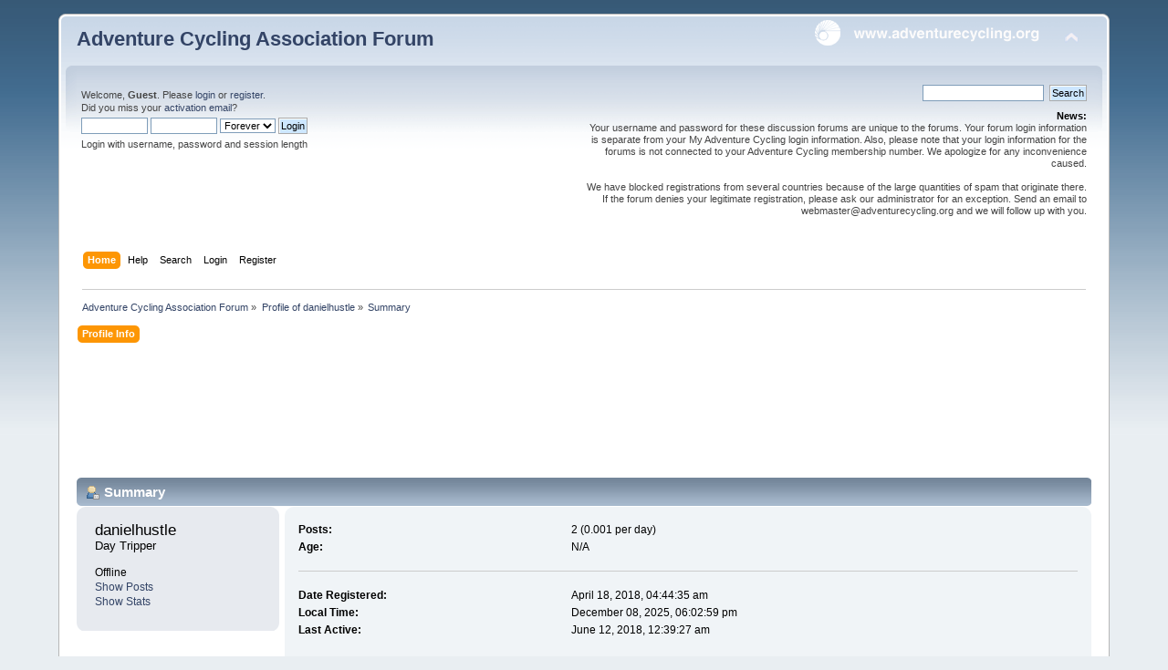

--- FILE ---
content_type: text/html; charset=UTF-8
request_url: https://forums.adventurecycling.org/index.php?action=profile;u=39221
body_size: 4063
content:
<!DOCTYPE html PUBLIC "-//W3C//DTD XHTML 1.0 Transitional//EN" "http://www.w3.org/TR/xhtml1/DTD/xhtml1-transitional.dtd">
<html xmlns="http://www.w3.org/1999/xhtml">
<head>
	<link rel="stylesheet" type="text/css" href="https://forums.adventurecycling.org/Themes/ACA_Curve_Responsive/css/index.css?fin20" />
	<link rel="stylesheet" type="text/css" href="https://forums.adventurecycling.org/Themes/ACA_Curve_Responsive/css/responsive.css?fin20" />
	<link rel="stylesheet" type="text/css" href="https://forums.adventurecycling.org/Themes/default/css/webkit.css" />
	<script type="text/javascript" src="https://forums.adventurecycling.org/Themes/default/scripts/script.js?fin20"></script>
	<script type="text/javascript" src="https://forums.adventurecycling.org/Themes/ACA_Curve_Responsive/scripts/theme.js?fin20"></script>
	<script type="text/javascript"><!-- // --><![CDATA[
		var smf_theme_url = "https://forums.adventurecycling.org/Themes/ACA_Curve_Responsive";
		var smf_default_theme_url = "https://forums.adventurecycling.org/Themes/default";
		var smf_images_url = "https://forums.adventurecycling.org/Themes/ACA_Curve_Responsive/images";
		var smf_scripturl = "https://forums.adventurecycling.org/index.php?PHPSESSID=rrelcrs51dcq5frup6lni3d0q1&amp;";
		var smf_iso_case_folding = true;
		var smf_charset = "UTF-8";
		var ajax_notification_text = "Loading...";
		var ajax_notification_cancel_text = "Cancel";
	// ]]></script>
	<meta http-equiv="Content-Type" content="text/html; charset=UTF-8" />
	<meta name="description" content="Profile of danielhustle" />
	<meta name="keywords" content="Bicycle, Bicycle Travel, Adventure Cycling, Adventure Cycling Association, Bike, Bike travel, Bike Packing, TransAm, Bicycle Touring, Bicycle Routes" />
	<title>Profile of danielhustle</title>
	<meta name="viewport" content="width=device-width, initial-scale=1" />
	<link rel="canonical" href="https://forums.adventurecycling.org/index.php?action=profile;u=39221" />
	<link rel="help" href="https://forums.adventurecycling.org/index.php?PHPSESSID=rrelcrs51dcq5frup6lni3d0q1&amp;action=help" />
	<link rel="search" href="https://forums.adventurecycling.org/index.php?PHPSESSID=rrelcrs51dcq5frup6lni3d0q1&amp;action=search" />
	<link rel="contents" href="https://forums.adventurecycling.org/index.php?PHPSESSID=rrelcrs51dcq5frup6lni3d0q1&amp;" />
	<link rel="alternate" type="application/rss+xml" title="Adventure Cycling Association Forum - RSS" href="https://forums.adventurecycling.org/index.php?PHPSESSID=rrelcrs51dcq5frup6lni3d0q1&amp;type=rss;action=.xml" />
        <link href="https://groups.tapatalk-cdn.com/static/manifest/manifest.json" rel="manifest">
        
        <meta name="apple-itunes-app" content="app-id=307880732, affiliate-data=at=10lR7C, app-argument=tapatalk://forums.adventurecycling.org/?location=profile&uid=39221" />
        
	<link rel="shortcut icon" href="/favicon.ico" type="image/x-icon" />
	<link rel="icon" href="/favicon.ico" type="image/x-icon" />
</head>
<body>
<div id="wrapper" style="width: 90%">
	<div id="header"><div class="frame">
		<div id="top_section">
			<h1 class="forumtitle">
				<a href="https://forums.adventurecycling.org/index.php?PHPSESSID=rrelcrs51dcq5frup6lni3d0q1&amp;">Adventure Cycling Association Forum</a>
			</h1>
			<img id="upshrink" src="https://forums.adventurecycling.org/Themes/ACA_Curve_Responsive/images/upshrink.png" alt="*" title="Shrink or expand the header." style="display: none;" />
			<a href="https://www.adventurecycling.org"><img id="smflogo" src="https://forums.adventurecycling.org/Themes/ACA_Curve_Responsive/images/acalogo.png" alt="Adventure Cycling Association" title="Adventure Cycling Association" /></a>
		</div>
		<div id="upper_section" class="middletext">
			<div class="user">
				<script type="text/javascript" src="https://forums.adventurecycling.org/Themes/default/scripts/sha1.js"></script>
				<form id="guest_form" action="https://forums.adventurecycling.org/index.php?PHPSESSID=rrelcrs51dcq5frup6lni3d0q1&amp;action=login2" method="post" accept-charset="UTF-8"  onsubmit="hashLoginPassword(this, '73889d8f221411b9fe6b30e6aba19f79');">
					<div class="info">Welcome, <strong>Guest</strong>. Please <a href="https://forums.adventurecycling.org/index.php?PHPSESSID=rrelcrs51dcq5frup6lni3d0q1&amp;action=login">login</a> or <a href="https://forums.adventurecycling.org/index.php?PHPSESSID=rrelcrs51dcq5frup6lni3d0q1&amp;action=register">register</a>.<br />Did you miss your <a href="https://forums.adventurecycling.org/index.php?PHPSESSID=rrelcrs51dcq5frup6lni3d0q1&amp;action=activate">activation email</a>?</div>
					<input type="text" name="user" size="10" class="input_text" />
					<input type="password" name="passwrd" size="10" class="input_password" />
					<select name="cookielength">
						<option value="60">1 Hour</option>
						<option value="1440">1 Day</option>
						<option value="10080">1 Week</option>
						<option value="43200">1 Month</option>
						<option value="-1" selected="selected">Forever</option>
					</select>
					<input type="submit" value="Login" class="button_submit" /><br />
					<div class="info">Login with username, password and session length</div>
					<input type="hidden" name="hash_passwrd" value="" /><input type="hidden" name="a2684b3ef06" value="73889d8f221411b9fe6b30e6aba19f79" />
				</form>
			</div>
			<div class="news normaltext">
				<form id="search_form" action="https://forums.adventurecycling.org/index.php?PHPSESSID=rrelcrs51dcq5frup6lni3d0q1&amp;action=search2" method="post" accept-charset="UTF-8">
					<input type="text" name="search" value="" class="input_text" />&nbsp;
					<input type="submit" name="submit" value="Search" class="button_submit" />
					<input type="hidden" name="advanced" value="0" /></form>
				<h2>News: </h2>
				<p>Your username and password for these discussion forums are unique to the forums. Your forum login information is separate from your My Adventure Cycling login information. Also, please note that your login information for the forums is not connected to your Adventure Cycling membership number. We apologize for any inconvenience caused.<br /><br />We have blocked registrations from several countries because of the large quantities of spam that originate there. If the forum denies your legitimate registration, please ask our administrator for an exception. Send an email to webmaster@adventurecycling.org and we will follow up with you.</p>
			</div>
		</div>
		<br class="clear" />
		<script type="text/javascript"><!-- // --><![CDATA[
			var oMainHeaderToggle = new smc_Toggle({
				bToggleEnabled: true,
				bCurrentlyCollapsed: false,
				aSwappableContainers: [
					'upper_section'
				],
				aSwapImages: [
					{
						sId: 'upshrink',
						srcExpanded: smf_images_url + '/upshrink.png',
						altExpanded: 'Shrink or expand the header.',
						srcCollapsed: smf_images_url + '/upshrink2.png',
						altCollapsed: 'Shrink or expand the header.'
					}
				],
				oThemeOptions: {
					bUseThemeSettings: false,
					sOptionName: 'collapse_header',
					sSessionVar: 'a2684b3ef06',
					sSessionId: '73889d8f221411b9fe6b30e6aba19f79'
				},
				oCookieOptions: {
					bUseCookie: true,
					sCookieName: 'upshrink'
				}
			});
		// ]]></script>
		<div id="main_menu">
			<ul class="dropmenu" id="menu_nav">
				<li id="button_home">
					<a class="active firstlevel" href="https://forums.adventurecycling.org/index.php?PHPSESSID=rrelcrs51dcq5frup6lni3d0q1&amp;">
						<span class="responsive_menu home"></span>

						<span class="last firstlevel">Home</span>
					</a>
				</li>
				<li id="button_help">
					<a class="firstlevel" href="https://forums.adventurecycling.org/index.php?PHPSESSID=rrelcrs51dcq5frup6lni3d0q1&amp;action=help">
						<span class="responsive_menu help"></span>

						<span class="firstlevel">Help</span>
					</a>
				</li>
				<li id="button_search">
					<a class="firstlevel" href="https://forums.adventurecycling.org/index.php?PHPSESSID=rrelcrs51dcq5frup6lni3d0q1&amp;action=search">
						<span class="responsive_menu search"></span>

						<span class="firstlevel">Search</span>
					</a>
				</li>
				<li id="button_login">
					<a class="firstlevel" href="https://forums.adventurecycling.org/index.php?PHPSESSID=rrelcrs51dcq5frup6lni3d0q1&amp;action=login">
						<span class="responsive_menu login"></span>

						<span class="firstlevel">Login</span>
					</a>
				</li>
				<li id="button_register">
					<a class="firstlevel" href="https://forums.adventurecycling.org/index.php?PHPSESSID=rrelcrs51dcq5frup6lni3d0q1&amp;action=register">
						<span class="responsive_menu register"></span>

						<span class="last firstlevel">Register</span>
					</a>
				</li>
			</ul>
		</div>
		<br class="clear" />
	</div></div>
	<div id="content_section"><div class="frame">
		<div id="main_content_section">
	<div class="navigate_section">
		<ul>
			<li>
				<a href="https://forums.adventurecycling.org/index.php?PHPSESSID=rrelcrs51dcq5frup6lni3d0q1&amp;"><span>Adventure Cycling Association Forum</span></a> &#187;
			</li>
			<li>
				<a href="https://forums.adventurecycling.org/index.php?PHPSESSID=rrelcrs51dcq5frup6lni3d0q1&amp;action=profile;u=39221"><span>Profile of danielhustle</span></a> &#187;
			</li>
			<li class="last">
				<a href="https://forums.adventurecycling.org/index.php?PHPSESSID=rrelcrs51dcq5frup6lni3d0q1&amp;action=profile;u=39221;area=summary"><span>Summary</span></a>
			</li>
		</ul>
	</div>
<div id="admin_menu">
	<ul class="dropmenu" id="dropdown_menu_1">
			<li><a class="active firstlevel" href="#"><span class="firstlevel">Profile Info</span></a>
				<ul>
					<li>
						<a class="chosen" href="https://forums.adventurecycling.org/index.php?PHPSESSID=rrelcrs51dcq5frup6lni3d0q1&amp;action=profile;area=summary;u=39221"><span>Summary</span></a>
					</li>
					<li>
						<a href="https://forums.adventurecycling.org/index.php?PHPSESSID=rrelcrs51dcq5frup6lni3d0q1&amp;action=profile;area=statistics;u=39221"><span>Show Stats</span></a>
					</li>
					<li>
						<a href="https://forums.adventurecycling.org/index.php?PHPSESSID=rrelcrs51dcq5frup6lni3d0q1&amp;action=profile;area=showposts;u=39221"><span>Show Posts...</span></a>
						<ul>
							<li>
								<a href="https://forums.adventurecycling.org/index.php?PHPSESSID=rrelcrs51dcq5frup6lni3d0q1&amp;action=profile;area=showposts;sa=messages;u=39221"><span>Messages</span></a>
							</li>
							<li>
								<a href="https://forums.adventurecycling.org/index.php?PHPSESSID=rrelcrs51dcq5frup6lni3d0q1&amp;action=profile;area=showposts;sa=topics;u=39221"><span>Topics</span></a>
							</li>
							<li>
								<a href="https://forums.adventurecycling.org/index.php?PHPSESSID=rrelcrs51dcq5frup6lni3d0q1&amp;action=profile;area=showposts;sa=attach;u=39221"><span>Attachments</span></a>
							</li>
						</ul>
					</li>
				</ul>
			</li>
	</ul>
</div>
<div id="admin_content">
	<script type="text/javascript" src="https://forums.adventurecycling.org/Themes/default/scripts/profile.js"></script>
	<script type="text/javascript"><!-- // --><![CDATA[
		disableAutoComplete();
	// ]]></script><!--Headers--><!-- Global site tag (gtag.js) - Google Analytics -->
<script async src="https://www.googletagmanager.com/gtag/js?id=UA-856493-8"></script>
<script>
  window.dataLayer = window.dataLayer || [];
  function gtag(){dataLayer.push(arguments);}
  gtag('js', new Date());

  gtag('config', 'UA-856493-8');
</script>
<script async='async' src='https://www.googletagservices.com/tag/js/gpt.js'></script><script>
  var googletag = googletag || {};
  googletag.cmd = googletag.cmd || [];
</script><script>
  googletag.cmd.push(function() {
    googletag.defineSlot('/1375616/Forum_top', [728, 90], 'div-gpt-ad-1486603698879-0').addService(googletag.pubads());
    googletag.defineSlot('/1375616/Forum_bottom', [728, 90], 'div-gpt-ad-1486606801588-0').addService(googletag.pubads());
    googletag.pubads().enableSingleRequest();
    googletag.enableServices();
  });
</script>

<div style="clear: both;"> </div>
<!-- /1375616/Forum_top -->

<div id="div-gpt-ad-1486603698879-0" style="height:90px; width:728px; padding:15px; margin:0 auto;"><script>
googletag.cmd.push(function() { googletag.display('div-gpt-ad-1486603698879-0'); });
</script></div><!--End Headers-->
<div id="profileview" class="flow_auto">
	<div class="cat_bar">
		<h3 class="catbg">
			<span class="ie6_header floatleft"><img src="https://forums.adventurecycling.org/Themes/ACA_Curve_Responsive/images/icons/profile_sm.gif" alt="" class="icon" />Summary</span>
		</h3>
	</div>
	<div id="basicinfo">
		<div class="windowbg">
			<span class="topslice"><span></span></span>
			<div class="content flow_auto">
				<div class="username"><h4>danielhustle <span class="position">Day Tripper</span></h4></div>
				
				<ul class="reset">
				
				
				
				
			</ul>
			<span id="userstatus">Offline
				</span>
				<p id="infolinks">
					<a href="https://forums.adventurecycling.org/index.php?PHPSESSID=rrelcrs51dcq5frup6lni3d0q1&amp;action=profile;area=showposts;u=39221">Show Posts</a><br />
					<a href="https://forums.adventurecycling.org/index.php?PHPSESSID=rrelcrs51dcq5frup6lni3d0q1&amp;action=profile;area=statistics;u=39221">Show Stats</a>
				</p>
			</div>
			<span class="botslice"><span></span></span>
		</div>
	</div>
	<div id="detailedinfo">
		<div class="windowbg2">
			<span class="topslice"><span></span></span>
			<div class="content">
				<dl>
					<dt>Posts: </dt>
					<dd>2 (0.001 per day)</dd>
					<dt>Age:</dt>
					<dd>N/A</dd>
				</dl>
				<dl class="noborder">
					<dt>Date Registered: </dt>
					<dd>April 18, 2018, 04:44:35 am</dd>
					<dt>Local Time:</dt>
					<dd>December 08, 2025, 06:02:59 pm</dd>
					<dt>Last Active: </dt>
					<dd>June 12, 2018, 12:39:27 am</dd>
				</dl>
			</div>
			<span class="botslice"><span></span></span>
		</div>
	</div>
<div class="clear"></div>
</div><!--Footers--><div style="clear: both;"> </div>
<!-- /1375616/Forum_bottom -->

<div id="div-gpt-ad-1486606801588-0" style="height:90px; width:728px; padding:15px; margin:0 auto;"><script>
googletag.cmd.push(function() { googletag.display('div-gpt-ad-1486606801588-0'); });
</script></div>
<!--End Footers-->
</div>
		</div>
	</div></div>
	<div id="footer_section"><div class="frame">
		<ul class="reset">
			<li class="copyright"><span class="smalltext">© Copyright 1997-2024 <a href="http://www.adventurecycling.org">Adventure Cycling Association</a></span><br />
						
			<span class="smalltext" style="display: inline; visibility: visible; font-family: Verdana, Arial, sans-serif;"><a href="https://forums.adventurecycling.org/index.php?PHPSESSID=rrelcrs51dcq5frup6lni3d0q1&amp;action=credits" title="Simple Machines Forum" target="_blank" class="new_win">SMF 2.0.19</a> |
 <a href="https://www.simplemachines.org/about/smf/license.php" title="License" target="_blank" class="new_win">SMF &copy; 2021</a>, <a href="https://www.simplemachines.org" title="Simple Machines" target="_blank" class="new_win">Simple Machines</a>
			</span>
</li>
			<li><a id="button_xhtml" href="http://validator.w3.org/check?uri=referer" target="_blank" class="new_win" title="Valid XHTML 1.0!"><span>XHTML</span></a></li>
			<li><a id="button_rss" href="https://forums.adventurecycling.org/index.php?PHPSESSID=rrelcrs51dcq5frup6lni3d0q1&amp;action=.xml;type=rss" class="new_win"><span>RSS</span></a></li>
			<li class="last"><a id="button_wap2" href="https://forums.adventurecycling.org/index.php?PHPSESSID=rrelcrs51dcq5frup6lni3d0q1&amp;wap2" class="new_win"><span>WAP2</span></a></li>
		</ul>
		<p>Page created in 0.18 seconds with 15 queries.</p>
	</div></div>
</div>
</body></html>

--- FILE ---
content_type: text/html; charset=utf-8
request_url: https://www.google.com/recaptcha/api2/aframe
body_size: 270
content:
<!DOCTYPE HTML><html><head><meta http-equiv="content-type" content="text/html; charset=UTF-8"></head><body><script nonce="RkDRZBrAcq-JvwEUkbPvqQ">/** Anti-fraud and anti-abuse applications only. See google.com/recaptcha */ try{var clients={'sodar':'https://pagead2.googlesyndication.com/pagead/sodar?'};window.addEventListener("message",function(a){try{if(a.source===window.parent){var b=JSON.parse(a.data);var c=clients[b['id']];if(c){var d=document.createElement('img');d.src=c+b['params']+'&rc='+(localStorage.getItem("rc::a")?sessionStorage.getItem("rc::b"):"");window.document.body.appendChild(d);sessionStorage.setItem("rc::e",parseInt(sessionStorage.getItem("rc::e")||0)+1);localStorage.setItem("rc::h",'1765234983129');}}}catch(b){}});window.parent.postMessage("_grecaptcha_ready", "*");}catch(b){}</script></body></html>

--- FILE ---
content_type: text/css
request_url: https://forums.adventurecycling.org/Themes/ACA_Curve_Responsive/css/responsive.css?fin20
body_size: 2419
content:
.mobile_on
{
	visibility: hidden;
}
.responsive_menu.login
{
	min-width: 16px;
	width: auto;
}

@media screen and (min-width: 240px) and (max-width: 640px) {
	/* Considering something trying to be bad boy and editing body (especially portals!) */
	body {
		min-width: 240px !important;
	}
	
	/* Calendar Time */
	#month_grid, #month_grid table,
	#main_grid
	{
		float: none;
		width: 100%;
	}
	#main_grid {
		margin-left: 0 !important;
	}
	
	/* Load menu icons */
	.responsive_menu {
		background: url(../images/responsive_menu.png) no-repeat -5px -5px;
		height: 16px;
		width: 16px;
		display: inline-block;
	}
	.responsive_menu.admin {
		background-position: -31px -5px;
	}
	.responsive_menu.calendar {
		background-position: -57px -5px;
	}
	.responsive_menu.forum {
		background-position: -5px -31px;
	}
	.responsive_menu.help {
		background-position: -31px -31px;
	}
	.responsive_menu.home {
		background-position: -57px -31px;
	}
	.responsive_menu.login {
		background-position: -5px -57px;
	}
	.responsive_menu.logout {
		background-position: -31px -57px;
	}
	.responsive_menu.mlist {
		background-position: -57px -57px;
	}
	.responsive_menu.moderate {
		background-position: -83px -5px;
	}
	.responsive_menu.pm {
		background-position: -83px -31px;
	}
	.responsive_menu.profile {
		background-position: -83px -57px;
	}
	.responsive_menu.register {
		background-position: -5px -83px;
	}
	.responsive_menu.search {
		background-position: -31px -83px;
	}

	/* If it has more items, make some margin */
	#main_menu {
		margin: -15px 0 0 0;
	}
	.dropmenu li {
		margin: 0 0 5px 0;
	}
	/* Do not hover or show them... */
	#menu_nav .dropmenu li a.active, #menu_nav .dropmenu li a.active:hover,
	#menu_nav .dropmenu li:hover, #menu_nav .dropmenu li a:hover,
	#menu_nav .dropmenu li a.firstlevel:hover, #menu_nav li:hover,
	#menu_nav .dropmenu li:hover, #menu_nav .dropmenu li:hover a.firstlevel,
	#main_menu .dropmenu li a.active, #main_menu .dropmenu li a:hover,
	#main_menu .dropmenu li:hover ul, #main_menu .dropmenu li ul {
		background: none !important;
	}
	.keyinfo h5, .keyinfo .messageicon, #messageindex .last_th {
		display: none;
	}

	.bbc_img {
		max-width: 100%;
		max-height: 100%;
	}
}

@media screen and (max-width: 480px) {
	table.table_list tbody.content td.icon, table.table_list a.unreadlink, table.table_list a.collapse,
	#index_common_stats
	{
		display: none;
	}
	.mobile_on
	{
		visibility: visible;
	}
	.poster li.avatar
	{
		display: none;
	}
	#manage_boards .cat_bar
	{
 		margin-top: 10px;
	}
	#manage_boards .windowbg
	{
		line-height: 3.2em;
	}
	#manage_boards ul
	{
		max-height: 120em;
		padding: 0 0 10px 0;
	}
	#manage_boards dd, #manage_boards dt
	{
		width: 100%;
	}
	#manage_boards dt
	{
		line-height: 1.6em;
	}
}

@media screen and (max-width: 640px) {
	.nav_bar_inner, .top_bar_inner, .headerm_inner
	{
		width: 100%;
	}
	.headerm, .headerm_inner
	{
		height: auto;
	}
	.logo_banner
	{
		text-align: center;
		max-width: 640px;
	}
	.logo_banner a > img
	{
		max-width: 90%;
	}
	.quick_search_holder, #search_form
	{
		text-align: center;
		margin: 0 auto;
		float: none;
	}
	.dropmenu li
	{
		width: 51%;
	}
	.dropmenu li li, .dropmenu li li li
	{
		width: 100%;
		text-align: left;
	}
	.dropmenu li ul
	{
		width: 100%;
	}
	#quick_tasks li
	{
		height: auto !important;
		padding: 0;
		width: 100% !important;
		float: none !important;
	}
	.home_image
	{
		clear: both;
	}
	.poster li.avatar img
	{
		width: 50px !important;
		height: 50px !important;
	}
	#siteslogan, img#smflogo, .contact_info
	{
		display: none;
	}
	.hidden, .icon, .stats, #posting_icons, #mlist th, .icon1, .icon2
	{
		display: none;
	}
	#statistics .stats
	{
		display: block;
	}
	#stats_left, #top_posters, #top_topics_replies, #top_topics_starter,
	#stats_right, #top_boards, #top_topics_views, #most_online,
	#popularposts, #popularactivity
	{
		width: 100%;
		float: none;
	}
	#report_post input {
		width: 95%;
		min-height: 50px;
	}
	.tborder .topic_table th.first_th
	{
		display: none;
	}
	#topic_icons p
	{
		display: block;
		width: 100%;
	}
	#menu_toggle
	{
		display: none;
	}
	h3.catbg #quick_search form
	{
		margin: 0 0 8px 0;
		padding: 0;
	}
	h3.catbg #quick_search form input
	{
		margin: 0 0 12px 0;
	}
	h3.catbg #quick_search form select option
	{
		padding: 4px;
	}
	h3.catbg #quick_search form .button_submit
	{
		margin: 0 3px;
	}
	#credits_page
	{
		padding-top: 35px;
	}
	.features_image
	{
		display: none;
	}
	.features_switch
	{
		margin: -20px 0 0 5px !important;
	}
	.features h4
	{
		margin: -10px 0 0 0 !important;
		padding: 0 0 10px 0;
	}
	.features p
	{
		margin: 0;
		padding: 0;
		min-height: 0;
		max-height: 5.2em;
		overflow: auto;
	}
	.mark_read .buttonlist
	{
		float: none;
		margin: 0 auto;
	}
	.mark_read .buttonlist li
	{
		width: auto;
	}
	#advanced_search
	{
		text-align: left !important;
	}
	em.smalltext
	{
		display: none;
	}
	#advanced_search dt, #advanced_search dd
	{
		width: 100%;
		float: none;
		text-align: left;
		margin: 0;
	}
	.login dt, .login dd
	{
		float: none;
		text-align: left;
		width: 90%;
	}
	input.enhanced
	{
		display: block;
	}
	.enhanced select
	{
		display: block;
	}
	#advanced_search dl#search_options
	{
		width: 100%;
	}
	#searchform .input_text, select
	{
		width: 95%;
		padding: 5px 0;
		margin-top: 10px;
		margin-bottom: 10px;
	}
	.ignoreboards
	{
		width: 100% !important;
		float: none !important;
	}
	#searchBoardsExpand
	{
		overflow: hidden;
	}
	/* Since you asked nicely */
	#main_menu .dropmenu li {
		width: auto !important;
	}
	#main_menu .dropmenu span.firstlevel {
		display: none;
	}
	#main_menu .dropmenu li:hover ul {
		display: none;
	}
	#content_section
	{
		margin-top: -300px;
	}
}

@media screen and (max-width: 720px) {
	body
	{
		padding: 0 !important;
		min-width: 200px !important;
		max-width: 720px;
	}
	#wrapper, div#wrapper
	{
		width: 100% !important;
		min-width: 240px !important;
		max-width: 720px !important;
	}
	div#upper_section div.user
	{
		text-align: center;
		float: none !important;
		width: 100%;
		box-sizing: border-box;
	}
	div#upper_section div.user p, div#upper_section div.user p > .avatar
	{
		max-width: 100px;
		max-height: 100px;
		float:  none !important;
		margin: 0 auto;
		text-align: center !important;
	}
	#upper_section div.news
	{
		width: 100%;
		float: none;
		text-align: center;
		margin: 0 auto;
	}
	table.table_list tbody.content td.stats, .lastpost
	{
		display: none;
	}
	img.icon 
	{
		display: inline-block;
	}
	#basicinfo, #detailedinfo, .modblock_left, .modblock_right, #live_news, #supportVersionsTable
	{
		width: 100% !important;
		float: none;
		margin: 0 0 3px;
		box-sizing: border-box;
		overflow: hidden;
	}
	.postarea, .moderatorbar
	{
		width: 100%;
		margin: 0;
	}
	.poster
	{
		float: none;
		width: 100%;
		height: auto;
	}
	.poster li.avatar img
	{
		width: 100px !important;
		height: 100px !important;
	}
	.poster li.stars, .poster li.blurb, li.postcount,
	li.im_icons, li.title, li.postgroup, li.karma,
	li.karma_allow, li.gender, li.custom, li.email, li.warning
	{
		display: none;
	}
	.login
	{
		width: auto !important;
	}
	dl
	{
		overflow: hidden !important;
	}
/*	dd, dt
	{
		float: none !important;
		width: 100% !important;
		overflow: hidden;
		text-align: left !important;
	}*/
	.inner
	{
		padding: 1em .5em 2px .5em;
		margin: 0;
	}
	.signature, .attachments
	{
		width: 100%;
		margin: 1em 0 0;
		padding: 1em 1em 3px;
		box-sizing: border-box;
	}
	.keyinfo
	{
		background: none;
		text-align: center;
		width: 100% !important;
	}
	.buttonlist ul li
	{
		margin: 2px 0;
	}
	.buttonlist ul li a span
	{
		height: auto;
	}
	#quick_tasks li
	{
		height: 5em !important;
		padding: 0;
	}
	#main_admsection #basicinfo h4
	{
		width: 100% !important;
	}
	#left_admsection
	{
		margin: 0 0 8px;
		padding: 0 0 5px;
		border-bottom: 3px solid #dbe4ef;
		float: none;
		width: 100%;
	}

	/* some dirty fix for SP :)*/
	#sp_left, #sp_right, #sp_center
	{
		width: 100%;
		display: block;
	}
}

@media screen and (min-width: 768px) and (max-width: 1024px) {
	table.table_list tbody.content td.stats
	{
		display: none;
	}
	table.table_list tbody.content td.lastpost, .topic_table table tbody tr td.lastpost
	{
		width: 35% !important;
	}
}
/* ACA specific modifications */
@media screen and (max-width: 940px)
{
	h1.forumtitle {
		font-size: 1.5em;
	}
}
/*Hide ads below 900 */ 
@media screen and (max-width: 900px)
{
	#div-gpt-ad-1486603698879-0, #div-gpt-ad-1486606801588-0
	{
		display: none;
	}
}
@media screen and (max-width: 720px)
{
	h1.forumtitle {
		font-size: 1.1em;
		line-height: 20px;
	}
}
@media screen and (min-width: 240px) and (max-width: 640px)
{
	#content_section
	{
		margin-top: -225px;
		padding-top: 250px;
	}
}